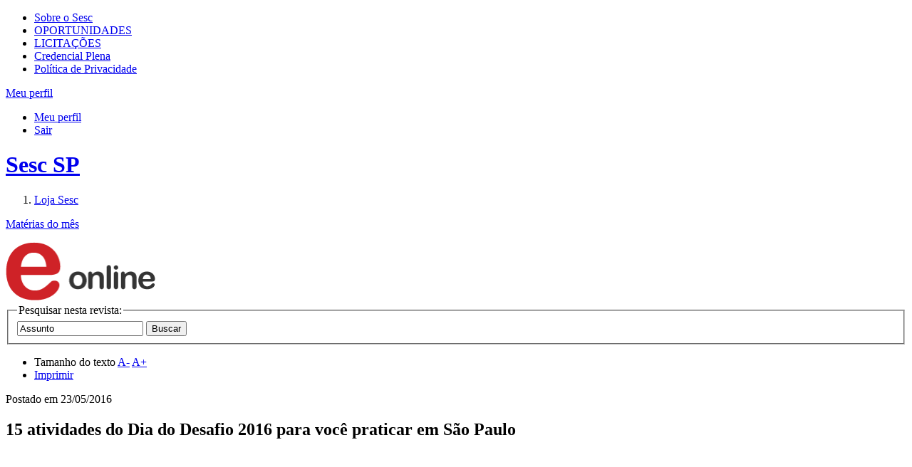

--- FILE ---
content_type: text/html;charset=UTF-8
request_url: https://portal.sescsp.org.br/online/artigo/9980_15+ATIVIDADES+DO+DIA+DO+DESAFIO+2016+PARA+VOCE+PRATICAR+EM+SAO+PAULO
body_size: 12308
content:




















<!DOCTYPE html>
<html lang="pt-br" xmlns="http://www.w3.org/1999/xhtml" xmlns:fb="http://ogp.me/ns/fb#">
<head>
	
	

	<title>
		Sesc São Paulo - 
		
			15 atividades do Dia do Desafio 2016 para você praticar em São Paulo - 
		
		
			Revistas - 
		
		Online
	</title>


<!-- META-TAGS: content type/ cache -->
<meta charset="utf-8" />
<meta http-equiv="pragma" content="no-cache" />

<meta name="rating" content="general" />
<meta name="copyright" content="&copy; Sesc SP" />
<meta name="author" content="&copy; Sesc SP" />

<!-- META-TAGS: IE features -->
<meta http-equiv="X-UA-Compatible" content="IE=9; IE=8; IE=7; IE=6" />
<meta http-equiv="imagetoolbar" content="no" />
<meta name="mssmarttagspreventparsing" content="true" />

<!-- META-TAGS: seo -->
<meta name="description"
	content="Programa&ccedil;&atilde;o Sesc SP" />
<meta name="keywords" content="" />


	<meta name="robots" content="index, follow, noodp, noydir" />


<meta name="verify-v1" content="" />
<meta name="y_key" content="" />
<meta name="msvalidate.01" content="" />

<!-- fb opengraph -->
<meta property="fb:pages" content="108354499582" />
<!-- Codigo do facebook para Instant Articles #25587 -->

<meta itemprop="name" property="og:title"
	content="Sesc SP" />


	<meta property="og:type" content="article" />




<meta property="og:locale" content="pt_br" />
<meta property="og:url"
	content="https://portal.sescsp.org.br/online/artigo/9980_15+ATIVIDADES+DO+DIA+DO+DESAFIO+2016+PARA+VOCE+PRATICAR+EM+SAO+PAULO" />


	<meta property="og:image"
		content="https://portal.sescsp.org.br/img/logo.png" />

<meta property="og:description"
	content="Programa&ccedil;&atilde;o Sesc SP">
<meta property="fb:app_id"
	content="???fb.app.id???" />

<!-- META-TAGS: mobile viewport -->
<meta name="viewport" content="width=device-width, initial-scale=1" />

<script src="/js/libs/modernizr.2.0.js"></script>





	<script type='text/javascript'>
		window.__lo_site_id = 89738;

		(function() {
			var wa = document.createElement('script');
			wa.type = 'text/javascript';
			wa.async = true;
			wa.src = 'https://d10lpsik1i8c69.cloudfront.net/w.js';
			var s = document.getElementsByTagName('script')[0];
			s.parentNode.insertBefore(wa, s);
		})();
	</script>




	<script>
		try{
			window.dataLayer = window.dataLayer || [];
			window.dataLayer.push({"dimension6":"esporte_e_atividade_fisica","dimension4":"-","dimension5":"15_atividades_do_dia_do_desafio_2016_para_voce_praticar_em_sao_paulo","dimension3":"revistas"});

		}catch(ex){
			if (window.console)
				console.log(ex);
		}
	</script>




	<!-- Google Tag Manager -->
	<script>(function(w,d,s,l,i){w[l]=w[l]||[];w[l].push({'gtm.start': new Date().getTime(),event:'gtm.js'});var f=d.getElementsByTagName(s)[0], j=d.createElement(s),dl=l!='dataLayer'?'&l='+l:'';j.async=true;j.src='https://www.googletagmanager.com/gtm.js?id='+i+dl;f.parentNode.insertBefore(j,f);})(window,document,'script','dataLayer','GTM-MP9TZCN');</script>
	
	<!-- Global site tag (gtag.js) - Google Analytics -->
	  <script async src="https://www.googletagmanager.com/gtag/js?id=G-JLYCH2J255"></script>
	  <script>
	          window.dataLayer = window.dataLayer || [];
	          function gtag(){dataLayer.push(arguments);}
	          gtag('js', new Date());
	          gtag('config', 'G-JLYCH2J255');
	  </script>
	<!-- End Google Tag Manager -->


<link rel="stylesheet" href="/css/sesc.css" media="all" />
<link rel="stylesheet" href="/css/fontawesome-5.6.0/css/all.css">
	<link rel="stylesheet" href="/css/sesc.online.css" media="screen" />
	
	

	<!-- Crazy Egg !-->
	<script type="text/javascript">
	setTimeout(function(){var a=document.createElement("script");
	var b=document.getElementsByTagName("script")[0];
	a.src=document.location.protocol+"//script.crazyegg.com/pages/scripts/0064/6712.js?"+Math.floor(new Date().getTime()/3600000);
	a.async=true;a.type="text/javascript";b.parentNode.insertBefore(a,b)}, 1);
	</script>

</head>
<body id="artigo">
	


	<!-- Google Tag Manager (noscript) -->
	<noscript>
		<iframe src="https://www.googletagmanager.com/ns.html?id=GTM-MP9TZCN"
			height="0" width="0" style="display: none; visibility: hidden"></iframe>
	</noscript>
	<!-- End Google Tag Manager (noscript) -->


<!-- MEU PERFIL -->
<section id="meu_sesc" rel=''>
	<div class="inner">
		<!-- -->
	</div>
</section>

	<!-- HEADER -->
	<header id="main_header">
		<div class="inner">
			<section id="header_section_sesc">
				<nav>
					<ul>
						<li>
							<a href="/pt/sobre-o-sesc/" title="sobre o sesc">Sobre o Sesc</a>
						</li>
						<li><a href="https://www.sescsp.org.br/oportunidades-de-trabalho/" title="oportunidades" target="_blank">OPORTUNIDADES</a></li>
					<li><a href="https://gcl.sescsp.org.br/licitacao_internet/politicas_regras_popup.cfm?status_licitacao_id=2&apresentacao=yes" title="licita&ccedil;&otilde;es" target="_blank"> LICITA&Ccedil;&Otilde;ES </a></li>
						<li><a href="https://www.sescsp.org.br/editorial/tudo-o-que-voce-precisa-saber-sobre-a-credencial-ou-carteirinha-do-sesc-2/" title="Credencial Plena">Credencial Plena</a></li>
						<li><a href="https://www.sescsp.org.br/politica-de-privacidade/" title="Pol&iacute;tica de Privacidade" rel="no-follow">Pol&iacute;tica de Privacidade</a></li>
						<!-- <li><a href="/fale-conosco/" title="fale conosco">fale conosco</a></li> -->
					</ul>
				</nav>

			<div id="bt_meu_sesc_container">

				
					<a href="javascript:void(0);" title="Meu perfil" id="bt_meu_sesc">
						<span>Meu perfil</span> <i class="ic_arrow"> </i>
					</a>
				

				<div id="esta_logado"
					class="hide">
					
						<ul class="actions">
							<li><a href="/meu-perfil/pedidos-loja" title="Meu perfil">Meu perfil</a></li>
							<li><a href="/meu-perfil/logout" id="linkLogoutHeader" title="Sair" rel="logout">Sair</a></li>
						</ul>
					</div>
				</div>
		</section>

		<h1>
			<a href="/home/generateLinkWP.action" title="Sesc SP" class="rpl">Sesc SP</a>
		</h1>
		<form action="/busca/busca.action" method="get" id="frm_search"></form>
	</div>

	<section id="header_section_main">
		<div class="inner">
			<nav>
				<ol>
				
					<li><a href="/loja/" title="loja"
						 class="selected">Loja
							Sesc</a></li>
					<!-- <li><a href="/online/edicoes-sesc/" title="Edi&ccedil;&otilde;es"
						>Edi&ccedil;&otilde;es</a>
					</li> -->
				</ol>
			</nav>

			
		</div>
	</section>
</header>

	<!-- CONTENT -->
	<div id="content" class="clearfix">
		


		

		
			<dl id="materias" class="accordion_slide clearfix">
				<dt>
					

					<a href="#" title="" class="bt_expandir_fechar" data-label-open="Mat&eacute;rias do m&ecirc;s" data-label-close="Mat&eacute;rias do m&ecirc;s">Mat&eacute;rias do m&ecirc;s</a>
				</dt>
				<dd style="display: none;">
					<section class="slide_show">
						<a href="javascript:void(0);" title="Anteriores" class="rpl bt_prev" rel="prev">Anteriores</a>

						<div>
							<ul>
								
								<li>
									<a href="/online/artigo/9894_SESC+E+UNIVERSIDADE+METODISTA+OFERECEM+CURSO+LIVRE+E+GRATUITO+SOBRE+A+CRIACAO+DE+GAMES" title="Ensino à Distância: Sesc e Universidade Metodista oferecem curso livre e gratuito sobre a criação de games">
										<img src="/files/artigo_thumb/143e18d8-750b-45d2-a679-7317fb9728a0.png" alt="Ensino à Distância: Sesc e Universidade Metodista oferecem curso livre e gratuito sobre a criação de games" width="230" height="95" />
									</a>
								</li>
								
								<li>
									<a href="/online/artigo/9937_VIVA+VAIA+AUGUSTO+DE+CAMPOS" title="Literatura: Viva vaia - Augusto de campos">
										<img src="/files/artigo_thumb/923e9c34-d38d-42eb-bde8-08be1c8cc5b8.png" alt="Literatura: Viva vaia - Augusto de campos" width="230" height="95" />
									</a>
								</li>
								
								<li>
									<a href="/online/artigo/9941_DESTAQUES+DE+MAIO+EM+TAUBATE" title="Programação: Destaques de Maio em Taubaté">
										<img src="/files/artigo_thumb/617b0837-65b8-4c2d-b452-e011fbdbc45c.jpg" alt="Programação: Destaques de Maio em Taubaté" width="230" height="95" />
									</a>
								</li>
								
								<li>
									<a href="/online/artigo/9942_EDUCACAO+PELO+ENVOLVIMENTO+COM+JOSE+PACHECO" title="Educação: Educação pelo envolvimento: com José Pacheco">
										<img src="/files/artigo_thumb/472cd886-7514-4d4d-a3ae-f5e47242e878.jpg" alt="Educação: Educação pelo envolvimento: com José Pacheco" width="230" height="95" />
									</a>
								</li>
								
								<li>
									<a href="/online/artigo/9944_UM+MERGULHO+NA+FOTOGRAFIA+POPULAR" title="Artes Visuais: Um mergulho na fotografia popular">
										<img src="/files/artigo_thumb/5afe7926-a177-4efa-965e-c32c1eaeb2c5.jpg" alt="Artes Visuais: Um mergulho na fotografia popular" width="230" height="95" />
									</a>
								</li>
								
								<li>
									<a href="/online/artigo/9956_FIM+DE+JOGO" title="Teatro: Fim de Jogo">
										<img src="/files/artigo_thumb/17d66485-5af8-4795-9a7a-9a427d2dba95.jpg" alt="Teatro: Fim de Jogo" width="230" height="95" />
									</a>
								</li>
								
								<li>
									<a href="/online/artigo/9959_SORTEIO+DO+DIA+DO+DESAFIO+TERA+PALESTRA+CIDADE+PARA+PESSOAS+COM+CARLOS+LEITE" title="Dia do Desafio: Sorteio do Dia do Desafio terá palestra "Cidade para Pessoas", com Carlos Leite">
										<img src="/files/artigo_thumb/ee8f94ca-15d9-4b9c-9c1c-e79078b442b4.jpg" alt="Dia do Desafio: Sorteio do Dia do Desafio terá palestra "Cidade para Pessoas", com Carlos Leite" width="230" height="95" />
									</a>
								</li>
								
								<li>
									<a href="/online/artigo/9960_UM+ENCONTRO+COM+O+BRINCAR" title="Ações para a Cidadania: Um encontro com o brincar">
										<img src="/files/artigo_thumb/cc2f01b4-92c6-412c-a9b2-a6640d2274af.jpg" alt="Ações para a Cidadania: Um encontro com o brincar" width="230" height="95" />
									</a>
								</li>
								
								<li>
									<a href="/online/artigo/9961_SORTEIO+DAS+CIDADES+DO+DIA+DO+DESAFIO+2016+SERA+DIA+9+DE+MAIO" title="Dia do Desafio: Sorteio das cidades do Dia do Desafio 2016 será dia 9 de maio">
										<img src="/files/artigo_thumb/a538c915-1c4d-410a-9323-80bf0a3d9914.jpg" alt="Dia do Desafio: Sorteio das cidades do Dia do Desafio 2016 será dia 9 de maio" width="230" height="95" />
									</a>
								</li>
								
								<li>
									<a href="/online/artigo/9962_O+CORPO+AINDA+PULSA" title="Cinema e vídeo: O corpo ainda pulsa">
										<img src="/files/artigo_thumb/4d9ae79a-06af-4839-8067-4d8d195be8e4.jpg" alt="Cinema e vídeo: O corpo ainda pulsa" width="230" height="95" />
									</a>
								</li>
								
								<li>
									<a href="/online/artigo/9963_CONFERENCIA+CIDADE+PARA+PESSOAS+INICIA+OFICIALMENTE+O+DIA+DO+DESAFIO+2016" title="Dia do Desafio: Conferência “Cidade para Pessoas”, inicia oficialmente o Dia do Desafio 2016">
										<img src="/files/artigo_thumb/762b6621-81bc-4a84-9580-22ff26a7b2f9.jpg" alt="Dia do Desafio: Conferência “Cidade para Pessoas”, inicia oficialmente o Dia do Desafio 2016" width="230" height="95" />
									</a>
								</li>
								
								<li>
									<a href="/online/artigo/9964_CONFIRA+O+RESULTADO+DO+SORTEIO+DO+DIA+DO+DESAFIO+2016" title="Dia do Desafio: Confira o resultado do sorteio do Dia do Desafio 2016">
										<img src="/files/artigo_thumb/57bda7bd-c900-4746-a0f1-4f9ba761d387.jpg" alt="Dia do Desafio: Confira o resultado do sorteio do Dia do Desafio 2016" width="230" height="95" />
									</a>
								</li>
								
								<li>
									<a href="/online/artigo/9965_ESQUENTA+PARA+O+DIA+DO+DESAFIO" title="Esporte e Atividade Física: Esquenta para o Dia do Desafio">
										<img src="/files/artigo_thumb/5894060f-30ea-4ab1-80cb-fe564cd690dd.jpg" alt="Esporte e Atividade Física: Esquenta para o Dia do Desafio" width="230" height="95" />
									</a>
								</li>
								
								<li>
									<a href="/online/artigo/9966_MUSICA+PARA+DESCOLAR+OS+PES+DO+CHAO" title="Música: Música para descolar os pés do chão">
										<img src="/files/artigo_thumb/b742472b-fee6-4937-83d8-0d169ef0b9cb.jpg" alt="Música: Música para descolar os pés do chão" width="230" height="95" />
									</a>
								</li>
								
								<li>
									<a href="/online/artigo/9967_DIA+DO+DESAFIO+10+DICAS+PARA+REPENSAR+AS+CIDADES" title="Dia do Desafio: Dia do Desafio: 10 dicas para repensar as cidades">
										<img src="/files/artigo_thumb/5dab6528-29e3-4f8a-b030-115c7b1cf996.jpg" alt="Dia do Desafio: Dia do Desafio: 10 dicas para repensar as cidades" width="230" height="95" />
									</a>
								</li>
								
								<li>
									<a href="/online/artigo/9968_CEU+HOMENAGEIA+BOB+MARLEY+EM+SHOW+ESPECIAL" title="SescTV: Céu homenageia Bob Marley em show especial">
										<img src="/files/artigo_thumb/bc665e36-e0a1-4a4a-ba0d-2b64ab9117d6.jpg" alt="SescTV: Céu homenageia Bob Marley em show especial" width="230" height="95" />
									</a>
								</li>
								
								<li>
									<a href="/online/artigo/9969_TRAJETORIAS+UMA+BREVE+REFLEXAO+SOBRE+NOSSAS+MATRIZES+CULTURAIS" title="idosos: Trajetórias: uma breve reflexão sobre nossas matrizes culturais">
										<img src="/files/artigo_thumb/7949da1b-0876-4e38-9e53-60efaad0aa9e.jpg" alt="idosos: Trajetórias: uma breve reflexão sobre nossas matrizes culturais" width="230" height="95" />
									</a>
								</li>
								
								<li>
									<a href="/online/artigo/9970_QUER+FAZER+O+PRATO+PREFERIDO+DE+BOWIE" title="Alimentação: Quer fazer o prato preferido de Bowie?">
										<img src="/files/artigo_thumb/e61795c2-3f1f-434d-9a67-ebba157aa9c8.jpg" alt="Alimentação: Quer fazer o prato preferido de Bowie?" width="230" height="95" />
									</a>
								</li>
								
								<li>
									<a href="/online/artigo/9971_A+ZONA+SUL+TAMBEM+VIRA" title="Virada Cultural: A Zona Sul também vira">
										<img src="/files/artigo_thumb/d6160012-e854-4611-8f5e-248b688d798d.jpg" alt="Virada Cultural: A Zona Sul também vira" width="230" height="95" />
									</a>
								</li>
								
								<li>
									<a href="/online/artigo/9973_A+HISTORIA+QUE+ENCANTA+O+LUGAR" title="Criança: A história que encanta o lugar">
										<img src="/files/artigo_thumb/c52c4541-1af7-4095-bffd-0ac49ffffc00.jpg" alt="Criança: A história que encanta o lugar" width="230" height="95" />
									</a>
								</li>
								
								<li>
									<a href="/online/artigo/9974_TEMPO+DE+BRINCAR" title="Crianças: Tempo de Brincar">
										<img src="/files/artigo_thumb/ec891ba1-1e4e-4871-8a4c-bcb27c483e47.jpg" alt="Crianças: Tempo de Brincar" width="230" height="95" />
									</a>
								</li>
								
								<li>
									<a href="/online/artigo/9975_OS+SONS+QUE+COMPOEM+UM+POVO" title="SescTV: Os sons que compõem um povo">
										<img src="/files/artigo_thumb/2433a40a-6832-4ead-9a63-cb080dd261c8.jpg" alt="SescTV: Os sons que compõem um povo" width="230" height="95" />
									</a>
								</li>
								
								<li>
									<a href="/online/artigo/9976_DIA+DO+DESAFIO+2016+TEM+MAIS+DE+3632+CIDADES+INSCRITAS" title="Dia do Desafio: Dia do Desafio 2016 tem mais de 3.632 cidades inscritas ">
										<img src="/files/artigo_thumb/5b0c41ca-92d4-48a0-a73a-5a2f87577b09.jpg" alt="Dia do Desafio: Dia do Desafio 2016 tem mais de 3.632 cidades inscritas " width="230" height="95" />
									</a>
								</li>
								
								<li>
									<a href="/online/artigo/9977_VOLTAS+AO+MUNDO+COM+AMYR+KLINK" title="turismo, outras viagens: Voltas ao mundo com Amyr Klink">
										<img src="/files/artigo_thumb/cb389e8e-773e-4123-a0d0-84ecbe0ac8d9.png" alt="turismo, outras viagens: Voltas ao mundo com Amyr Klink" width="230" height="95" />
									</a>
								</li>
								
								<li>
									<a href="/online/artigo/9978_10+DICAS+PARA+CURTIR+A+VIRADA+CULTURAL+NO+SESC+ITAQUERA" title="Virada Cultural: 10 dicas para curtir a Virada Cultural no Sesc Itaquera">
										<img src="/files/artigo_thumb/96baca68-086e-4729-b7b8-d412644786a5.jpg" alt="Virada Cultural: 10 dicas para curtir a Virada Cultural no Sesc Itaquera" width="230" height="95" />
									</a>
								</li>
								
								<li>
									<a href="/online/artigo/9979_OBA+FERIAS" title="Turismo Social: Oba! Férias!">
										<img src="/files/artigo_thumb/82d4836d-b573-40d3-b640-7acfd104e9f4.jpg" alt="Turismo Social: Oba! Férias!" width="230" height="95" />
									</a>
								</li>
								
								<li>
									<a href="/online/artigo/9981_ASSISTA+AO+ESPORTE+EM+JOGO+SOBRE+A+TECNOLOGIA+NO+ESPORTE" title="Esporte em Jogo : Assista ao "Esporte em Jogo" sobre a tecnologia no esporte">
										<img src="/files/artigo_thumb/b9daebd7-67ba-4ea3-a574-0f728fe94c28.jpg" alt="Esporte em Jogo : Assista ao "Esporte em Jogo" sobre a tecnologia no esporte" width="230" height="95" />
									</a>
								</li>
								
								<li>
									<a href="/online/artigo/9982_O+COMECO+DA+VIDA+POR+ESTELA+RENNER" title="Criança: O Começo da Vida, por Estela Renner">
										<img src="/files/artigo_thumb/8407073c-3ae8-4fb6-ad37-63f3439757fc.jpg" alt="Criança: O Começo da Vida, por Estela Renner" width="230" height="95" />
									</a>
								</li>
								
								<li>
									<a href="/online/artigo/9984_DESTAQUES+DE+JUNHO+EM+TAUBATE" title="Programação: Destaques de Junho em Taubaté">
										<img src="/files/artigo_thumb/04653bcd-dff8-41fd-b032-0390ff52b629.jpg" alt="Programação: Destaques de Junho em Taubaté" width="230" height="95" />
									</a>
								</li>
								
								<li>
									<a href="/online/artigo/9985_AS+DESCOBERTAS+DO+MENINO+TERESA" title="Crianças: As Descobertas do Menino Teresa">
										<img src="/files/artigo_thumb/12e3fb75-8f8e-4f36-9205-4c7337441e4a.jpg" alt="Crianças: As Descobertas do Menino Teresa" width="230" height="95" />
									</a>
								</li>
								
								<li>
									<a href="/online/artigo/9986_INTERRUPCAO+NO+FORNECIMENTO+DE+ENERGIA+DO+SESC+POMPEIA" title="Serviço: Interrupção no Fornecimento de Energia do Sesc Pompeia">
										<img src="/files/artigo_thumb/c0a703a2-b05a-4888-97ce-aded1c5abe62.jpg" alt="Serviço: Interrupção no Fornecimento de Energia do Sesc Pompeia" width="230" height="95" />
									</a>
								</li>
								
								<li>
									<a href="/online/artigo/9995_AREAS+VERDES+URBANAS+UMA+NECESSIDADE+VITAL" title="Meio Ambiente: Áreas Verdes Urbanas: uma necessidade vital">
										<img src="/files/artigo_thumb/288f0b51-dec9-4b74-a2e1-cd3afd84a696.jpg" alt="Meio Ambiente: Áreas Verdes Urbanas: uma necessidade vital" width="230" height="95" />
									</a>
								</li>
								
								<li>
									<a href="/online/artigo/9996_O+VERDE+EM+SAO+PAULO" title="Meio Ambiente: O verde em São Paulo">
										<img src="/files/artigo_thumb/91443669-8946-4aa4-92df-4529fe2d2a24.jpg" alt="Meio Ambiente: O verde em São Paulo" width="230" height="95" />
									</a>
								</li>
								
								<li>
									<a href="/online/artigo/9998_AGRICULTURA+NA+CIDADE" title="Meio Ambiente: Agricultura na cidade">
										<img src="/files/artigo_thumb/3addfc12-b3b2-41b2-9ffb-e20ad59e0220.jpg" alt="Meio Ambiente: Agricultura na cidade" width="230" height="95" />
									</a>
								</li>
								
								<li>
									<a href="/online/artigo/9999_O+VERDE+PARA+OS+JOVENS" title="Meio Ambiente: O verde para os jovens">
										<img src="/files/artigo_thumb/f82ba597-8313-44b4-8458-7cac500f48a3.jpg" alt="Meio Ambiente: O verde para os jovens" width="230" height="95" />
									</a>
								</li>
								
								<li>
									<a href="/online/artigo/10013_PROGRAMACAO+DO+SESCTV+LEMBRA+O+DIA+MUNDIAL+DO+MEIO+AMBIENTE" title="SescTV: Programação do SescTV lembra o Dia Mundial do Meio Ambiente">
										<img src="/files/artigo_thumb/b1ebda88-6d6b-4c18-8e56-e7dc5a0d1a8c.jpg" alt="SescTV: Programação do SescTV lembra o Dia Mundial do Meio Ambiente" width="230" height="95" />
									</a>
								</li>
								
								<li>
									<a href="/online/artigo/10018_O+VERDE+NO+SESC" title="Meio Ambiente: O verde no Sesc">
										<img src="/files/artigo_thumb/2204c6bc-e7e9-43d9-8dc7-4f8488cd4c88.jpg" alt="Meio Ambiente: O verde no Sesc" width="230" height="95" />
									</a>
								</li>
								
							</ul>
						</div>

						<a href="javascript:void(0);" title="Pr&oacute;ximas" class="rpl bt_next" rel="next">Pr&oacute;ximas</a>
					</section>
				</dd>
			</dl>
		

		<aside id="aside_content" class="left">
			
				<a href="/online/revistas" title="eOnline">
					<img src="/img/temp/e_online.png" width="210" class="logo_edicao" alt="eOnline" />
				</a>
			
			

			<form action="/online/revistas/busca.action" method="get" id="frm_search_content">
				<fieldset>
					<legend>Pesquisar nesta revista:</legend>
					<div>
						<input type="hidden" name="magazineId" value="1" />
						<input type="text" name="q" id="assunto" value="Assunto" class="text_placeholder disable" />
						<input type="submit" value="Buscar" class="rpl bt_send_arrow" />
					</div>
				</fieldset>
			</form>

			
		</aside>

		<div id="main_content" class="right">
			<header id="header_content" class="clearfix">
				<ul class="opcoes_acessibilidade">
					<li class="acessibilidade">
						Tamanho do texto
						<a href="#" title="Diminuir texto" rel="decrease-font">A-</a>
						<a href="#" title="Aumentar texto" rel="increase-font">A+</a>
					</li>
					<li class="imprimir">
						<a href="#" title="Imprimir" rel="print">Imprimir</a>
					</li>
				</ul>
			</header>

			<article class="artigo_post">
				<p class="txt_postado_em">
					Postado em <time datetime="2016-05-23">23/05/2016</time>
				</p>

				<h2>
					15 atividades do Dia do Desafio 2016 para você praticar em São Paulo
				</h2>

				

				

				<section id="artigo_texto" class="rich_content_dynamic clearfix">
					<p>
	<iframe allowfullscreen="true" allowtransparency="true" frameborder="0" height="344" scrolling="no" src="https://www.facebook.com/plugins/video.php?href=https%3A%2F%2Fwww.facebook.com%2FoDiadoDesafio%2Fvideos%2Fp.1297487913613267%2F1297487913613267%2F%3Ftype%3D3&amp;show_text=0&amp;width=560" style="border: medium none ; overflow: hidden;" width="730"></iframe></p>
<p>
	<span style="font-size: 13px;">O </span><a href="http://ww2.sescsp.org.br/diadodesafio/" style="background-color: transparent;" target="_blank">Dia do Desafio</a><span style="font-size: 13px;"> est&aacute; chegando, &eacute; na pr&oacute;xima quarta-feira, 25 de maio. Pelo 22&ordm; ano consecutivo, milh&otilde;es de pessoas v&atilde;o reservar pelo menos </span><span style="font-size: 13px; font-weight: bold;">15 minutos</span><span style="font-size: 13px;"> do seu dia para praticar uma atividade f&iacute;sica. Est&aacute; confirmada a participa&ccedil;&atilde;o de 3.632 cidades de 20 pa&iacute;ses de todo o continente Americano.</span><br />
	<br />
	<span style="font-size: 13px;">E pra movimentar todo mundo, as Unidades do </span><a href="http://www.sescsp.org.br" style="background-color: transparent;" target="_blank">Sesc em S&atilde;o Paulo</a><span style="font-size: 13px;"> prepararam uma programa&ccedil;&atilde;o especial. Esta &eacute; uma excelente oportunidade para come&ccedil;ar a praticar um esporte. Vale fazer algo que voc&ecirc; j&aacute; conhece ou experimentar uma nova modalidade.</span><br />
	<br />
	<span style="font-size: 13px;">Separamos aqui 15 atividades para voc&ecirc; praticar na cidade de S&atilde;o Paulo e no ABC. Tem bicicleta, boxe, handebol, handebol, gin&aacute;stica e muito mais.&nbsp;Veja, programe-se e n&atilde;o perca! Se voc&ecirc; estiver no interior, </span><a href="http://sescsp.org.br/programacao/90925_DIA+DO+DESAFIO+2016#/content=programacao" style="background-color: transparent;" target="_blank">consulte a programa&ccedil;&atilde;o da Unidade mais pr&oacute;xima!</a><br />
	<br />
	<span style="font-size: 13px; font-weight: bold;">ARENA DE GIN&Aacute;STICA NO V&Atilde;O LIVRE DO MASP</span><br />
	<span style="font-size: 13px;">Instala&ccedil;&atilde;o esportiva destinada a experimenta&ccedil;&atilde;o dos movimentos da Gin&aacute;stica Art&iacute;stica, R&iacute;tmica e de Trampolim. Das 10h &agrave;s 18h;</span><br />
	<br />
	<span style="font-size: 13px; font-weight: bold;">GIN&Aacute;STICA ACROB&Aacute;TICA NO SESC PINHEIROS</span><br />
	<span style="font-size: 13px;">Viv&ecirc;ncia de elementos da modalidade, como for&ccedil;a, equil&iacute;brio e trabalho em grupo. Das 09h &agrave;s 18h;</span><br />
	<br />
	<span style="font-size: 13px; font-weight: bold;">AULA ABERTA DE FUTEBOL AMERICANO NO SESC INTERLAGOS</span><br />
	<span style="font-size: 13px;">Apresenta&ccedil;&atilde;o da modalidade para iniciantes. &Agrave;s 10h e &agrave;s 14h;</span><br />
	<br />
	<span style="font-size: 13px; font-weight: bold;">PEDALADA NOTURNA EM SANTO ANDR&Eacute;</span><br />
	<span style="font-size: 13px;">Um passeio pelas ruas de Santo Andr&eacute;, a partir das 20h. Chegue antes, a partir das 18h30 para instalar luzes de led na sua bike. Ponto de encontro: Pra&ccedil;a do Carmo, centro;</span><br />
	<br />
	<span style="font-size: 13px; font-weight: bold;">PASSEIO CICL&Iacute;STICO NOTURNO NO BEL&Eacute;M</span><br />
	<span style="font-size: 13px;">Prepare sua bike e venha pedalar nos arredores do Sesc Belenzinho. &Agrave;s 19h30;</span><br />
	<br />
	<span style="font-size: 13px; font-weight: bold;">BICICLETAS NA CPTM DE MAU&Aacute;</span><br />
	<span style="font-size: 13px;">Bicicletas para voc&ecirc; se exercitar antes ou depois de sua viagem de trem. Das 9h &aacute;s 15h30;</span><br />
	<br />
	<span style="font-size: 13px; font-weight: bold;">PATINA&Ccedil;&Atilde;O NO SESC BELENZINHO</span><br />
	<span style="font-size: 13px;">Prepare-se para passar o dia patinando no Sesc. &Eacute; s&oacute; chegar, a gente empresta os patins! Das 09h &agrave;s 20h30;</span><br />
	<br />
	<span style="font-size: 13px; font-weight: bold;">ESTA&Ccedil;&Otilde;ES DE GAMES NO CINE SESC</span><br />
	<span style="font-size: 13px;">Jogos interativos com sensor de movimentos que simulam atividades esportivas e dan&ccedil;a. Das 14h &agrave;s 21h30;</span><br />
	<br />
	<span style="font-size: 13px; font-weight: bold;">DESAFIO DE BOXE NA CPTM DA BARRA FUNDA</span><br />
	<span style="font-size: 13px;">Instala&ccedil;&atilde;o para apresentar e experimentar a pr&aacute;tica da modalidade. Das 9h &agrave;s 17h;</span><br />
	<br />
	<span style="font-size: 13px; font-weight: bold;">DESAFIO DE DAN&Ccedil;A AFRICANA NO SESC POMPEIA</span><br />
	<span style="font-size: 13px;">Encontro de dan&ccedil;a africana com a cantora Fanta Konate. Local: Gin&aacute;sio do 8&ordm; andar. Das 19h30 &agrave;s 21h;</span><br />
	<br />
	<span style="font-size: 13px; font-weight: bold;">VIV&Ecirc;NCIA DE HANDEBOL NO SESC SANTO AMARO</span><br />
	<span style="font-size: 13px;">Pr&aacute;tica da modalidade com o professor Agberto de Matos e a atleta da Sele&ccedil;&atilde;o Feminina de Handebol, C&eacute;lia. Com apoio da Federa&ccedil;&atilde;o Paulista de Handebol. Das 10h &agrave;s 14h;</span><br />
	<br />
	<span style="font-size: 13px; font-weight: bold;">VIV&Ecirc;NCIA DE RUGBY NO SESC SANTO AMARO</span><br />
	<span style="font-size: 13px;">Bate-papo, a apresenta&ccedil;&atilde;o esportiva e pr&aacute;tica da modalidade com o ex-capit&atilde;o do S&atilde;o Jos&eacute; Rugby e Sele&ccedil;&atilde;o Brasileira Fernando Portugal. Das 14h &agrave;s 18h;</span><br />
	<br />
	<span style="font-size: 13px; font-weight: bold;">DESAFIO CICLISMO DE ESTRADA, BMX E SKATE NO SESC CAMPO LIMPO</span><br />
	<span style="font-size: 13px;">Apresenta&ccedil;&atilde;o das modalidade para iniciantes. Das 14h &agrave;s 21h;</span><br />
	<br />
	<span style="font-size: 13px; font-weight: bold;">ATIVIDADES RECREATIVAS NA PRA&Ccedil;A DOS IMIGRANTES DE S&Atilde;O CAETANO DO SUL</span><br />
	<span style="font-size: 13px;">Diversas atividades, para todos os gostos: badminton, golf, tambor&eacute;u e gin&aacute;stica multifuncional. Das 9h &agrave;s 16h;</span><br />
	<br />
	<span style="font-size: 13px; font-weight: bold;">ESGRIMA NO SESC SANTO ANDR&Eacute;</span><br />
	<span style="font-size: 13px;">Apresenta&ccedil;&atilde;o da modalidade para iniciantes. Das 14h &agrave;s 18h;</span><br />
	<br />
	<span style="font-size: 13px; font-style: italic;">SOBRE O DIA DO DESAFIO</span><br />
	<br />
	<span style="font-size: 13px;">O Dia do Desafio &eacute; uma campanha mundial que come&ccedil;ou em 1995 com o objetivo de incentivar a pr&aacute;tica de atividades f&iacute;sicas em prol do bem-estar e da qualidade de vida, al&eacute;m de estimular a forma&ccedil;&atilde;o de redes entre diversos setores da sociedade no desenvolvimento de projetos permanentes de incentivo &agrave; pr&aacute;tica f&iacute;sica e esportiva.</span><br />
	<br />
	<span style="font-size: 13px;">O Sesc S&atilde;o Paulo promove diversas atividades gratuitas para movimentar o maior n&uacute;mero de pessoas, em uma extensa programa&ccedil;&atilde;o em todas as Unidades da capital, interior e litoral.</span></p>

				</section>

				

				

				<ul class="share_post">
					
					<li>
						<!-- https://portal.sescsp.org.br/artigo/9980_15+ATIVIDADES+DO+DIA+DO+DESAFIO+2016+PARA+VOCE+PRATICAR+EM+SAO+PAULO -->
						<a href="/online/artigo/compartilhar/9980_15+ATIVIDADES+DO+DIA+DO+DESAFIO+2016+PARA+VOCE+PRATICAR+EM+SAO+PAULO" title="compartilhar" class="ico_compartilhar" rel="open-modal">compartilhar</a>
					</li>
					<li>
						<fb:like href="https://portal.sescsp.org.br/online/artigo/9980_15+ATIVIDADES+DO+DIA+DO+DESAFIO+2016+PARA+VOCE+PRATICAR+EM+SAO+PAULO" send="false" width="450" show_faces="false"></fb:like>
					</li>
				</ul>

				
				<dl class="post_tags clearfix">
					<dt>Tags</dt>
					<dd>
						
						<a href="/online/revistas/tag/3081_ESPORTE+E+ATIVIDADE+FISICA" title="Esporte e Atividade Física">Esporte e Atividade Física</a>
						
					</dd>
				</dl>
				

				
			</article>

			

			
		</div>
	</div>

	


	
	
		
	


<!-- FOOTER -->
	<footer id="main_footer">
		<div class="inner">
			<section id="footer_section_features">
				<div class="box_fale_conosco last">
					<h4>Fale conosco</h4>
					<a href="https://www.sescsp.org.br/assistente-virtual/" title="Entre em contato com o SESC"
						data-ga-category="Home"
						data-ga-action="Menu_Rodape"
						data-ga-label="Box_Fale_Conosco"
						target="_self"
						>Entre em contato com o SESC</a>
				</div>
			</section>

			<section id="footer_section_nav">
				<div class="sesc">
					<h2 class="rpl">SescSP</h2>

					<p>
						<strong>Servi&ccedil;o Social do Com&eacute;rcio<br />
						Administra&ccedil;&atilde;o Regional no Estado de S&atilde;o Paulo</strong>
					</p>

					<nav>
						<ul>
							<li><a href="/pt/sobre-o-sesc/quem-somos/apresentacao/" title="Quem somos" rel="no-follow">Quem somos</a></li>
							<li><a href="/pt/sobre-o-sesc/palavras-do-diretor/" title="Palavra do diretor" rel="no-follow">Palavra do diretor</a></li>
							<li><a href="https://www.sescsp.org.br/editorial/tudo-o-que-voce-precisa-saber-sobre-a-credencial-ou-carteirinha-do-sesc-2/" title="Matricule-se" rel="no-follow">Matricule-se</a></li>
							<li><a href="/pt/sobre-o-sesc/transparencia/orcamento/" title="Transpar&ecirc;ncia" rel="no-follow">Transpar&ecirc;ncia</a></li>
							<li><a href="/pt/sobre-o-sesc/transparencia/codigo-conduta-etica/" title="C&oacute;digo de conduta &eacute;tica" rel="no-follow">C&oacute;digo de conduta &eacute;tica</a></li>   		
						</ul>
					</nav>
				</div>

				<dl>
					<dt>Oportunidades de trabalho</dt>
					<dd>
						<a href="https://www.sescsp.org.br/oportunidades-de-trabalho/" title="veja mais" rel="no-follow" target="_blank">
							O SESC S&atilde;o Paulo divulga online seus processos seletivos. Consulte agora se h&aacute; sele&ccedil;&atilde;o dispon&iacute;vel de seu interesse.
						</a>
					</dd>
					<dt>Licita&ccedil;&otilde;es</dt>
					<dd>
						<a href="https://gcl.sescsp.org.br/licitacao_internet/politicas_regras_popup.cfm?status_licitacao_id=2&apresentacao=yes" title="veja mais" rel="no-follow" target="_blank">
							Inscreva sua empresa, baixe os editais de seu interesse e acesse informa&ccedil;&otilde;es sobre as licita&ccedil;&otilde;es em andamento ou j&aacute; realizadas.
						</a>
					</dd>
				</dl>

				<nav>
					<h4>Unidades especializadas</h4>
					<ul>
						<li><a href="https://centrodepesquisaeformacao.sescsp.org.br/" title="Centro de Pesquisa e Forma&ccedil;&atilde;o" rel="no-follow" target="_blank">Centro de Pesquisa e Forma&ccedil;&atilde;o</a></li>
						<li><a href="https://www.sescsp.org.br/edicoes-sesc" title="Edi&ccedil;&otilde;es Sesc" rel="no-follow">Edi&ccedil;&otilde;es Sesc</a></li>
						<li><a href="https://www.sescsp.org.br/selo-sesc/" title="Selo Sesc" rel="no-follow">Selo Sesc</a></li>
<!-- 						nao tem ssl  -->
						<li><a href="http://www.sesctv.org.br/" title="SESCTV" rel="no-follow" target="_blank">SESCTV</a></li>
<!-- 						nao tem ssl  -->
						<li><a href="https://www.sescsp.org.br/bertioga" title="Sesc Bertioga" rel="no-follow" target="_blank">Sesc Bertioga</a></li>
					</ul>
				</nav>

				<div>
					<h4>Siga-nos</h4>
					<ul>
						<li><a href="https://www.facebook.com/sescsp" title="Facebook" class="ico_facebook" rel="no-follow" target="_blank">Facebook</a></li>
						<li><a href="https://www.instagram.com/sescsp/" title="Instagram" class="ico_instagram" rel="no-follow" target="_blank">Instagram</a></li>
						<li>
                            <a href="https://twitter.com/sescsp" title="Twitter" class="ico_twitterX" rel="no-follow" target="_blank">
                               <img src="/img/ico/twitterXlogo.png" id="ico_twitterX"></img>Twitter
                            </a>
                        </li>
						<li><a href="https://www.youtube.com/channel/UCESs365L1Ccnq4q3J5yZ7nQ" title="Youtube" class="ico_youtube" rel="no-follow" target="_blank">Youtube</a></li>
						<li>
							<a href="https://itunes.apple.com/br/curator/sescsp/1445771241" title="Apple Music" class="ico_apple_music" rel="no-follow" target="_blank">
								<img src="/img/ico/Apple_Music_Icon_wht.png" id="apple_icon"></img>Apple Music
							</a>
						</li>
						<li><a href="http://www.deezer.com/br/profile/1831961286" title="Deezer" class="ico_deezer" rel="no-follow" target="_blank">Deezer</a></li>
						<li><a href="https://open.spotify.com/user/sescsp" title="Spotify" class="ico_spotify" rel="no-follow" target="_blank">Spotify</a></li>
						<li><a href="https://itunes.apple.com/br/artist/sesc-sao-paulo/id575543142" title="App Store" class="ico_app_store" rel="no-follow" target="_blank">App Store</a></li>
						<li><a href="https://play.google.com/store/apps/developer?id=Sesc%20SP&hl=pt_BR" title="Google Play" class="ico_google_play" rel="no-follow" target="_blank">Google Play</a></li>
						<li><a href="/meu-perfil/meu-cadastro" title="Newsletter" class="ico_newsletter" rel="no-follow">Newsletter</a></li>
					</ul>
				</div>

				<nav class="nav_inline">
					<ul>
						
						<li><a href="https://www.sescsp.org.br/politica-de-privacidade/" title="ppPol&iacute;tica de Privacidade" rel="no-follow">Pol&iacute;tica de Privacidade</a></li>
						<li><a href="https://www.sescsp.org.br/creditos/" title="Cr&eacute;ditos" rel="no-follow">Cr&eacute;ditos</a></li>
						<li><a href="https://www.sescsp.org.br" title="SESC S&atilde;o Paulo 2026" rel="no-follow" target="_blank">SESC S&atilde;o Paulo 2026</a></li>
<!-- 						n&atilde;o tem ssl  -->
						<li><a href="http://www.sesc.com.br" title="Sesc Brasil" rel="no-follow" target="_blank">Sesc Brasil</a></li>
<!-- 						n&atilde;o tem ssl -->
					</ul>
				</nav>
			</section>
		</div>
	</footer>
	<script>
		var src_local = ['/js/libs/jquery.oembed.js', '/js/libs/jwplayer.js', '/js/plugins/grayscale.js', '/js/sesc.online.js'];
	</script>
	<!-- script sources -->
	

	<div id="fb-root" data-id="???fb.app.id???"   
 							  data-version="???fb.app.version???"></div>	
	<div id="fc-root" data-instance="www_alvosescsp" 
					  data-url="https://sescsp.alvodesk.com"></div>
	
	<script>(function(d, s, id) {
	  var js, fjs = d.getElementsByTagName(s)[0];
	  if (d.getElementById(id)) return;
	  js = d.createElement(s); js.id = id;
	  js.src = "//connect.facebook.net/pt_BR/all.js#xfbml=1";
	  fjs.parentNode.insertBefore(js, fjs);
	}(document, 'script', 'facebook-jssdk'));</script>

	<script>
		var interval = null, FB = '', count = 0;

		var ENV        = 'dev',
			src_local  = src_local!==undefined ? src_local : '',
			src_global = [
							'/js/libs/swfobject-2.2.js',
							'/js/libs/underscore-min.js',
							'/js/plugins/sesc.utils.js',
							'/js/plugins/sesc.ui.js',
							'/js/plugins/jquery.validate.js',
							'/js/plugins/on.jquery.validate.methods.js',
							'/js/plugins/on.jquery.modal.js',
							'/js/plugins/jquery.easing.1.3.js',
							'/js/plugins/jquery.cookie.js',
							'/js/sesc.js'
						],
			jq_version = /MSIE (7|8)/.test(navigator.appVersion) ? '1.7.2' : '1.8.2';
		Modernizr.load([
			{
				load: '/js/libs/jquery-'+ jq_version +'.min.js',
				complete: function(){
					Modernizr.load([
						{load: src_global},
						{load: src_local},
						{load: '/js/sesc.init.js'}
					]);
				}
			}
		]);
	</script>

	<script type="text/template" id="destaque-info">
		<div id="destaque_info_inner">
			[[ if(obj.category){ ]] <h4 class="retranca">{{ obj.category }}</h4> [[ } ]]

			<h2>
				<a href="{{ obj.url }}" title="{{ Utils.RemoveTags( obj.title ) }}" [[ obj.target!='pop-up' ? 'target="'+obj.target+'"' : 'rel="'+obj.target+'"'; ]]>
					{{ obj.title }}
				</a>
			</h2>
			[[ if(obj.subtitle){ ]] <h3>{{ obj.subtitle }}</h3> [[ }; ]]
			[[ if(obj.date && obj.unity){ ]]
				<p class="data_local">{{ obj.date }} - {{ obj.hour }} <span class="txt_unidade">SESC <span>{{ obj.unity }}</span></span></p>
			[[ } ]]
			[[ if(obj.desc){ ]] <p class="desc">{{ obj.desc }}</p> [[ }; ]]
			<div class="about_event {{ !obj.thumb_about_event || !obj.about_event ? 'extended' : '' }}">
				<p>
					[[ if(obj.category){ ]]
						<!-- strong class="retranca">{{ obj.category }}</strong -->
					[[ }; ]]
					[[ if(obj.url_about_event && obj.about_event){ ]]
						<a href="{{ obj.url_about_event }}" title="saiba mais">{{ obj.about_event }}</a>
					[[ }; ]]
				</p>

				[[ if(obj.url_about_event){ ]]<a href="{{ obj.url_about_event }}" title="saiba mais">[[ }; ]]
					[[ if(obj.thumb_about_event){ ]]<img src="{{ obj.thumb_about_event }}" alt="" />[[ }; ]]
				[[ if(obj.url_about_event){ ]]</a>[[ }; ]]
			</div>
		</div>
	</script>

	<script type="text/template" id="destaque-loja">
		<div id="destaque_info_inner">
			[[ if(obj.url != '' && obj.thumb != ''){ ]]
			<div class="thumb">
				<a href="{{ obj.url }}" title="{{ Utils.RemoveTags( obj.title ) }}" class="retranca">{{ obj.productType }}</a>

				<a href="{{ obj.url }}" title="{{ Utils.RemoveTags( obj.title ) }}">
					<img src="{{ obj.thumb }}" alt="{{ obj.title }}" />
				</a>
			</div>
			[[ }; ]]

			<header class="header clearfix">
				[[ if( obj.id != ''){ ]]
					[[ if(obj.release == 'S'){ ]]
						<h4 class="flag_lancamento">Lan&ccedil;amento</h4>
					[[ }; ]]

					<!-- <img src="{{ obj.segment == 'E' ? '/img/selo/selo_edicoes_sesc_peq.png' : '/img/selo/selo_sesc_peq.png' }}" alt="{{ obj.segmentFormatted }}" class="selo {{ obj.segment != 'E' ? 'selo_sesc' : '' }} {{ obj.release != 'S' ? 'no_margin': '' }}" />-->
				[[ }; ]]
			</header>

			<section class="section clearfix">
				<h3>
					[[ if(obj.url != ''){ ]]
					<a href="{{ obj.url }}" title="{{ Utils.RemoveTags( obj.title ) }}">
						{{ obj.title }}
					</a>
					[[ }; ]]
					[[ if(obj.url == ''){ ]]
						{{ obj.title }}
					[[ }; ]]
				</h3>
				<p>
					[[ if(obj.url != ''){ ]]
					<a href="{{ obj.url }}" title="saiba mais">
						{{ obj.text }}
					</a>
					[[ }; ]]
					[[ if(obj.url == ''){ ]]
						{{ obj.text }}
					[[ }; ]]
				</p>
			</section>

			[[ if( obj.id != ''){ ]]

				<footer class="footer clearfix">
					<p>
						[[ if( obj.free == 'N'){ ]]

							[[ if( obj.finalPrice!='' && obj.finalPrice!=obj.originalPrice && obj.promotionEndDate != ''){ ]]
								<strong class="txt_de_por">De:</strong>
								<strong class="txt_preco_de">
									<span>R$</span> <span class="only_price">{{ obj.originalPrice }}</span>
								</strong>

								<br />

								<strong class="txt_de_por">Por:</strong>
								<strong class="txt_preco_por">
									<span>R$</span> {{ obj.finalPrice }}
								</strong>
							[[ }else{ ]]
								<strong class="txt_preco_por">
									<span>R$</span> {{ obj.originalPrice }}
								</strong>
							[[ }; ]]

						[[ }else{ ]]

							<strong class="txt_preco_por">Gr&aacute;tis</strong>

						[[ }; ]]
					</p>

					[[ if( obj.promotionalText != '' || (obj.productStatus != 'E' && obj.finalPrice!='' && obj.finalPrice!=obj.originalPrice) ){ ]]
						<small>
							[[ if(obj.promotionalText != ''){ ]]
								<br />
								<span></span>
							[[ }; ]]
						</small>
					[[ }; ]]

					[[ if(obj.productStatus == 'B'){ ]]
						<p class="txt_esgotado">Em breve</p>
					[[ }else if(obj.productStatus == 'E' || (obj.productStatus == 'D' && obj.balanceAmount == 0 && obj.active == 'S') ){ ]]
						<p class="txt_esgotado">Esgotado</p>
					[[ }else if(obj.productStatus == 'D' && obj.balanceAmount > 0 && obj.active == 'S'){ ]]
					[[ 		if(obj.lockedSell == 'false'){ ]]
								<a href="{{'#'+obj.id}}" title="Comprar" class="bt_azul" rel="add-to-cart"> Comprar </a>
					[[ 		}else{ ]]
								<a href="/inc/carrinho/bloqueioVendas.action" rel="open-modal" style="color:#f00;">
									<span style="margin-left: 150px; font-size: 11px;">Venda online indisponível</span>
								</a>
					[[ 		}; ]]
					[[ }; ]]

					[[ if(obj.url != ''){ ]]
						<a href="{{obj.url}}" title="saiba mais" class="bt_branco">saiba mais</a>
					[[ }; ]]

				</footer>

			[[ }; ]]
		</div>
	</script>

</body>
</html>